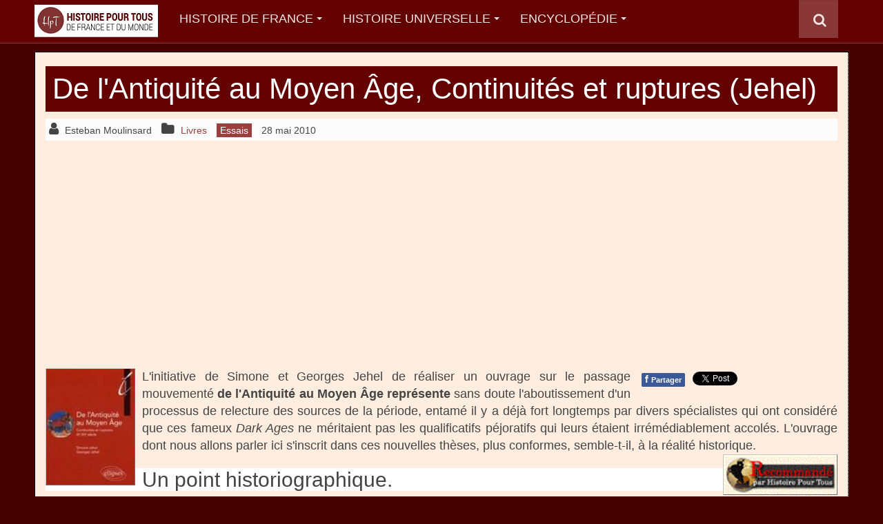

--- FILE ---
content_type: text/html; charset=utf-8
request_url: https://www.histoire-pour-tous.fr/livres/2781-de-lantiquite-au-moyen-age-continuites-et-ruptures-jehel.html
body_size: 13117
content:

<!DOCTYPE html>
<html lang="fr-fr" dir="ltr"
	  class='com_content view-article itemid-62 j38 mm-hover '>
<head>
<!-- <script type="text/javascript" src="https://cache.consentframework.com/js/pa/27045/c/UguLs/stub"></script>-->
<!-- <script type="text/javascript" src="https://choices.consentframework.com/js/pa/27045/c/UguLs/cmp" async></script>-->
<link href="/templates/first-min.css" rel="stylesheet" type="text/css" />
<link href="/includes/css/lite-yt-embed.css" rel="stylesheet" type="text/css">
<meta name="robots" content="all, max-snippet:-1, max-image-preview:large, max-video-preview:-1">

	<base href="https://www.histoire-pour-tous.fr/livres/2781-de-lantiquite-au-moyen-age-continuites-et-ruptures-jehel.html" />
	<meta http-equiv="content-type" content="text/html; charset=utf-8" />
	<meta name="keywords" content="antiquité, âge, moyen, ouvrage, époque, semble, temps, question, domaine, réalité, pose, livre" />
	<meta name="rights" content="Copyright © SF WebMedia. Tous droits réservés. ISSN 2270-9983." />
	<meta property="og:image" content="https://www.histoire-pour-tous.fr/images/articles/livres/antiquit_jehel.jpg" />
	<meta property="og:title" content="De l'Antiquité au Moyen Âge, Continuités et ruptures (Jehel)" />
	<meta property="og:description" content="L'initiative de Simone et Georges Jehel de réaliser un ouvrage sur le passage mouvementé de l'Antiquité au Moyen Âge représente sans doute l'aboutissement d'un processus de relecture des sources de la période, entamé il y a déjà fort longtemps par divers spécialistes qui ont considéré que ces fameux..." />
	<meta name="description" content="L'initiative de Simone et Georges Jehel de réaliser un ouvrage sur le passage mouvementé de l'Antiquité au Moyen Âge représente sans doute l'aboutissement d'un processus de relecture des sources" />
	<meta name="generator" content="HPTCMS" />
	<title>De l'Antiquité au Moyen Âge, Continuités et ruptures (Jehel)</title>
	<link rel="canonical" href="https://www.histoire-pour-tous.fr/livres/2781-de-lantiquite-au-moyen-age-continuites-et-ruptures-jehel.html" />
	<link href="https://www.histoire-pour-tous.fr/livres/2781-de-lantiquite-au-moyen-age-continuites-et-ruptures-jehel.amp.html" rel="amphtml" />
	<link href="/templates/purity_iii/favicon.ico" rel="shortcut icon" type="image/vnd.microsoft.icon" />
	<link href="/t3-assets/css/css-32eec-80843.css" rel="stylesheet" type="text/css" media="all" attribs="[]" />
	<link href="/t3-assets/css/css-fe934-90495.css" rel="stylesheet" type="text/css" media="all" attribs="[]" />
	<script type="application/json" class="joomla-script-options new">{"csrf.token":"caf12e668a712bc16fe4c9924fdbca33","system.paths":{"root":"","base":""}}</script>
	<script src="/media/jui/js/jquery.min.js?650f86e2da4829a2ae033dd713979a3a" type="text/javascript" ></script>
	<script src="/t3-assets/js/js-79dee-51863.js" type="text/javascript" defer></script>
	<script type="text/javascript">
jQuery(window).on('load',  function() {
				
			});jQuery(function($){ $(".hasTooltip").tooltip({"html": true,"container": "body"}); });jQuery(function($) {
			 $('.hasTip').each(function() {
				var title = $(this).attr('title');
				if (title) {
					var parts = title.split('::', 2);
					var mtelement = document.id(this);
					mtelement.store('tip:title', parts[0]);
					mtelement.store('tip:text', parts[1]);
				}
			});
			var JTooltips = new Tips($('.hasTip').get(), {"maxTitleChars": 50,"fixed": false});
		});function do_nothing() { return; }
	</script>

	
<!-- META FOR IOS & HANDHELD -->
	<meta name="viewport" content="width=device-width, initial-scale=1.0, maximum-scale=1.0, user-scalable=no"/>
	<style type="text/stylesheet">
		@-webkit-viewport   { width: device-width; }
		@-moz-viewport      { width: device-width; }
		@-ms-viewport       { width: device-width; }
		@-o-viewport        { width: device-width; }
		@viewport           { width: device-width; }
	</style>
	<script type="text/javascript">
		//<![CDATA[
		if (navigator.userAgent.match(/IEMobile\/10\.0/)) {
			var msViewportStyle = document.createElement("style");
			msViewportStyle.appendChild(
				document.createTextNode("@-ms-viewport{width:auto!important}")
			);
			document.getElementsByTagName("head")[0].appendChild(msViewportStyle);
		}
		//]]>
	</script>
<meta name="HandheldFriendly" content="true"/>
<meta name="apple-mobile-web-app-capable" content="YES"/>
<!-- //META FOR IOS & HANDHELD -->




<!-- Le HTML5 shim and media query for IE8 support -->
<!--[if lt IE 9]>
<script src="//html5shim.googlecode.com/svn/trunk/html5.js"></script>
<script type="text/javascript" src="/plugins/system/t3/base-bs3/js/respond.min.js"></script>
<![endif]-->

<!-- You can add Google Analytics here or use T3 Injection feature -->

<!--[if lt IE 9]>
<link rel="stylesheet" href="/templates/purity_iii/css/ie8.css" type="text/css" />
<![endif]-->
<!-- Google tag (gtag.js) -->
<script async  src="https://www.googletagmanager.com/gtag/js?id=G-TE8P7WYQN6"></script>
<script>
  window.dataLayer = window.dataLayer || [];
  function gtag(){dataLayer.push(arguments);}
  gtag('js', new Date());
  gtag('config', 'G-TE8P7WYQN6');
</script>
<script type="text/javascript">
  window._taboola = window._taboola || [];
  _taboola.push({article:'auto'});
  !function (e, f, u, i) {
    if (!document.getElementById(i)){
      e.async = 1;
      e.src = u;
      e.id = i;
      f.parentNode.insertBefore(e, f);
    }
  }(document.createElement('script'),
  document.getElementsByTagName('script')[0],
  '//cdn.taboola.com/libtrc/histoirepourtous/loader.js',
  'tb_loader_script');
  if(window.performance && typeof window.performance.mark == 'function')
    {window.performance.mark('tbl_ic');}
</script>
</head>
<body>
<!-- <script src="/templates/consent-min.js" type="text/javascript" ></script>-->

<div class="t3-wrapper magazine"> <!-- Need this wrapper for off-canvas menu. Remove if you don't use of-canvas -->

	
<!-- MAIN NAVIGATION -->
<header id="t3-mainnav" class="wrap navbar navbar-default navbar-fixed-top t3-mainnav">

	<!-- OFF-CANVAS -->
		<!-- //OFF-CANVAS -->

		<div class="container" style="padding-left:0px;padding-right:0px">

		<!-- NAVBAR HEADER -->
		<div class="navbar-header">

			<!-- LOGO -->
			<div class="logo logo-image">
				<div class="logo-image logo-control">
					<a href="/" title="Histoire">
													<img class="logo-img" src="/images/articles/hptv3-logo-medium.png" alt="Histoire" width="179" height="55"/>
						
													<img class="logo-img-sm" src="/images/articles/hptv3-logo-small.png" alt="Histoire" />
												
						<span>Histoire</span>
					</a>
				</div>
			</div>
			<!-- //LOGO -->

											<button type="button" class="navbar-toggle" data-toggle="collapse" data-target=".t3-navbar-collapse">
					<i class="fa fa-bars"></i>
				</button>
			
	    	    <!-- HEAD SEARCH -->
	    <div class="head-search">     
	      <form class="form-search" action="/recherche-avancee.html" method="get">
	<div class="search">
		<label for="mod-search-searchword">Rechercher</label><i class="fa fa-search"></i><input name="q" maxlength="200"  class="form-control " type="text" size="20" />
	</div>
</form>

	    </div>
	    <!-- //HEAD SEARCH -->
	    
		</div>
		<!-- //NAVBAR HEADER -->

		<!-- NAVBAR MAIN -->
				<nav class="t3-navbar-collapse navbar-collapse collapse"></nav>
		
		<nav class="t3-navbar navbar-collapse collapse">
					<ul class="nav navbar-nav">
			<li class="item-207 deeper dropdown parent">				<a class="dropdown-toggle" href="/histoire-de-france.html"  data-toggle="dropdown">Histoire de France<em class="caret"></em></a>
				<ul class="dropdown-menu" role="menu"><li class="item-471">				<a href="/histoire-de-france/203-de-la-prehistoire-a-la-gaule-romaine.html" >De la préhistoire à la Gaule Romaine</a>
				</li><li class="item-472">				<a href="/histoire-de-france/204-la-periode-gallo-romaine.html" >La Période Gallo-Romaine</a>
				</li><li class="item-473">				<a href="/histoire-de-france/205-les-royaumes-francs.html" >Les Royaumes Francs</a>
				</li><li class="item-474">				<a href="/histoire-de-france/206-des-carolingiens-aux-capetiens.html" >Des Carolingiens aux Capétiens</a>
				</li><li class="item-475">				<a href="/histoire-de-france/207-la-guerre-de-cent-ans.html" >La Guerre de Cent Ans</a>
				</li><li class="item-476">				<a href="/histoire-de-france/208-la-france-de-la-renaissance.html" >La France de la Renaissance</a>
				</li><li class="item-477">				<a href="/histoire-de-france/209-dhenri-iv-au-grand-siecle.html" >D'Henri IV au Grand Siècle</a>
				</li><li class="item-478">				<a href="/histoire-de-france/210-la-france-des-lumieres.html" >La France des Lumières</a>
				</li><li class="item-479">				<a href="/histoire-de-france/211-revolution-et-empire.html" >Révolution et Empire</a>
				</li><li class="item-483">				<a href="/histoire-de-france/219-le-xixeme-siecle.html" >Le XIXème siècle</a>
				</li><li class="item-480">				<a href="/histoire-de-france/212-dune-guerre-mondiale-a-lautre.html" >D'une guerre mondiale à l'autre</a>
				</li><li class="item-481">				<a href="/histoire-de-france/213-la-france-depuis-1945.html" >La France depuis 1945</a>
				</li><li class="item-482">				<a href="/histoire-de-france/214-souverains-et-chefs-detat.html" >Souverains et Chefs d'Etat</a>
				</li><li class="item-484">				<a href="/histoire-de-france/223-femmes-celebres-de-histoire-de-france.html" >Femmes célèbres de l'histoire de France</a>
				</li><li class="item-485">				<a href="/histoire-de-france/236-histoire-generale.html" >Histoire générale</a>
				</li></ul></li><li class="item-61 deeper dropdown parent">				<a class="dropdown-toggle" href="/dossiers.html"  data-toggle="dropdown">Histoire Universelle<em class="caret"></em></a>
				<ul class="dropdown-menu" role="menu"><li class="item-210">				<a href="/dossiers/84-prehistoire.html" >Préhistoire</a>
				</li><li class="item-211">				<a href="/dossiers/85-antiquite.html" >Antiquité</a>
				</li><li class="item-212">				<a href="/dossiers/91-mythologies.html" >Mythologies et Religions</a>
				</li><li class="item-419">				<a href="/dossiers/95-moyen-age.html" >Moyen-âge</a>
				</li><li class="item-213">				<a href="/dossiers/96-renaissance.html" >Renaissance</a>
				</li><li class="item-214">				<a href="/dossiers/97-le-siecle-des-lumieres.html" >Les Lumières</a>
				</li><li class="item-106">				<a href="/dossiers/98-xixe-siecle.html" >XIXe siècle</a>
				</li><li class="item-215">				<a href="/dossiers/99-xxe-siecle.html" >XXe siècle</a>
				</li><li class="item-104">				<a href="/dossiers/86-premiere-guerre-mondiale.html" >Première Guerre Mondiale</a>
				</li><li class="item-384">				<a href="/dossiers/87-seconde-guerre-mondiale.html" >Seconde Guerre Mondiale</a>
				</li><li class="item-105">				<a href="/dossiers/93-histoire-recente.html" >Histoire récente et contemporaine</a>
				</li><li class="item-236">				<a href="/dossiers/92-histoire-de-la-conquete-spatiale.html" >Histoire de la conquête spatiale</a>
				</li><li class="item-216">				<a href="/dossiers/90-histoire-de-la-construction-europeenne.html" >Histoire de la construction européenne</a>
				</li><li class="item-217">				<a href="/dossiers/89-histoire-des-sciences-et-des-techniques.html" >Histoire des sciences techniques</a>
				</li><li class="item-259">				<a href="/dossiers/241-la-guerre-de-secession.html" >La guerre de sécession</a>
				</li><li class="item-235">				<a href="/dossiers/232-histoire-generale.html" >Histoire générale</a>
				</li></ul></li><li class="item-194 deeper dropdown parent">				<a class="dropdown-toggle" href="#"  data-toggle="dropdown">Encyclopédie<em class="caret"></em></a>
				<ul class="dropdown-menu" role="menu"><li class="item-180">				<a href="/anecdotes.html" >Anecdotes Historiques</a>
				</li><li class="item-181">				<a href="/biographies.html" >Biographies</a>
				</li><li class="item-240">				<a href="/chronologies.html" >Chronologies</a>
				</li><li class="item-201">				<a href="/civilisations.html" >Civilisations et Empires</a>
				</li><li class="item-425">				<a href="/education.html" >Education</a>
				</li><li class="item-178">				<a href="/ephemeride.html" >Ephéméride du jour</a>
				</li><li class="item-221">				<a href="/expressions-populaires.html" >Expressions populaires françaises</a>
				</li><li class="item-193">				<a href="/inventions.html" >Inventions et découvertes</a>
				</li><li class="item-268">				<a href="/prenoms.html" >Histoire des prénoms</a>
				</li><li class="item-176">				<a href="/arts.html" >Histoire de l'Art</a>
				</li><li class="item-224">				<a href="/histoire-par-pays.html" >Histoire par Pays</a>
				</li><li class="item-185">				<a href="/batailles.html" >Les grandes batailles</a>
				</li><li class="item-198">				<a href="/guerres.html" >Les guerres</a>
				</li><li class="item-452">				<a href="/tourisme.html" >Patrimoine</a>
				</li></ul></li>		</ul>
	
		</nav>
    <!-- //NAVBAR MAIN -->

	</div>
</header>
<!-- //MAIN NAVIGATION -->






	

<div id="t3-mainbody" class="container t3-mainbody">
	<div class="row">

		<!-- MAIN CONTENT -->
		<div id="t3-content" class="t3-content col-xs-12">
						<div id="system-message-container">
	</div>

						<div class="item-page clearfix">


<!-- Article -->
<article>
	<meta itemprop="inLanguage" content="fr-FR" />
	<meta itemprop="url" content="/livres/2781-de-lantiquite-au-moyen-age-continuites-et-ruptures-jehel.html" />

      <header class="article-header clearfix">
	<h1 class="article-title" itemprop="headline">
					<a href="/livres/2781-de-lantiquite-au-moyen-age-continuites-et-ruptures-jehel.html" itemprop="url"  title="De l'Antiquité au Moyen Âge, Continuités et ruptures (Jehel)">
				De l'Antiquité au Moyen Âge, Continuités et ruptures (Jehel)</a>
			</h1>

			</header>
    
    
  <!-- Aside -->
    <aside class="article-aside clearfix">
          	<dl class="article-info  muted">

		
			<dt class="article-info-term">
													Détails							</dt>

							
<dd class="createdby hasTooltip" itemprop="author" itemscope itemtype="http://schema.org/Person" title="Écrit par ">
	<i class="fa fa-user"></i>
			<span itemprop="name">Esteban Moulinsard</span>	</dd>
			
										<dd class="parent-category-name hasTooltip" title="Catégorie parente: ">
				<i class="fa fa-folder"></i>
									<a href="/livres.html" ><span itemprop="genre">Livres</span></a>							</dd>			
										<dd class="category-name hasTooltip" title="Catégorie : ">
				<i class="fa fa-folder-open"></i>
									<a href="/livres/67-essais.html" ><span itemprop="genre">Essais</span></a>							</dd>			
										<dd class="published hasTooltip" title="Publication : ">
				<i class="icon-calendar"></i>
				<time datetime="2010-05-28T08:00:00+02:00" itemprop="datePublished">
					28 mai 2010				</time>
			</dd>					
					
			
						</dl>
        
      </aside>  
    <!-- //Aside -->

  
  
  

  
	
	<section class="article-content clearfix"><div id="pub-no-h2"><script async src="https://pagead2.googlesyndication.com/pagead/js/adsbygoogle.js?client=ca-pub-4694215992374142"
     crossorigin="anonymous"></script>
<!-- HpT v3 - Intérieur articles (entête) -->
<ins class="adsbygoogle"
     style="display:block"
     data-ad-client="ca-pub-4694215992374142"
     data-ad-slot="6802683789"
     data-ad-format="auto"
     data-full-width-responsive="true"></ins>
<script>
     (adsbygoogle = window.adsbygoogle || []).push({});
</script></div><BR>
		<div class="fastsocialshare_container"><div class="fastsocialshare-share-fbl button_count">						<div id="fb-root"></div>
						<script>
						var loadAsyncDeferredFacebook = function() {
							(function(d, s, id) {
							  var js, fjs = d.getElementsByTagName(s)[0];
							  if (d.getElementById(id)) return;
							  js = d.createElement(s); js.id = id;
							  js.src = "//connect.facebook.net/fr_FR/sdk.js#xfbml=1&version=v2.5";
							  fjs.parentNode.insertBefore(js, fjs);
							}(document, 'script', 'facebook-jssdk'));
						}

				  		if (window.addEventListener)
							window.addEventListener("load", loadAsyncDeferredFacebook, false);
						else if (window.attachEvent)
							window.attachEvent("onload", loadAsyncDeferredFacebook);
						else
					  		window.onload = loadAsyncDeferredFacebook;
						</script>
				<div class="fb-like"
					data-href="https://www.histoire-pour-tous.fr/livres/2781-de-lantiquite-au-moyen-age-continuites-et-ruptures-jehel.html"
					data-layout="button_count"
                	data-width="100"
					data-action="like"
					data-show-faces="false"
					data-share="false">
				</div></div>						<div class="fastsocialshare-share-fbsh">
    					<a style="text-decoration:none; border-radius: 2px; padding:4px 5px; font-size:11px; font-weight: 600; background-color:#3B5998; color:#FFFFFF !important;" onclick="window.open('http://www.facebook.com/sharer/sharer.php?u=https%3A%2F%2Fwww.histoire-pour-tous.fr%2Flivres%2F67-essais%2F2781-de-lantiquite-au-moyen-age-continuites-et-ruptures-jehel.html','fbshare','width=480,height=100')" href="javascript:void(0)"><span style="text-decoration:none; font-weight:bold; font-size:14px;margin-right:4px;">f</span>Partager</a>
    					
						</div>						<div class="fastsocialshare-share-tw">
						<a href="https://twitter.com/share" class="twitter-share-button"  data-text="De l&#039;Antiquit&eacute; au Moyen &Acirc;ge, Continuit&eacute;s et ruptures (Jehel)" data-count="horizontal" data-via="" data-url="https://www.histoire-pour-tous.fr/livres/2781-de-lantiquite-au-moyen-age-continuites-et-ruptures-jehel.html" data-lang="fr">Tweet</a>
						</div>
						<script>
							var loadAsyncDeferredTwitter =  function() {
	            						var d = document;
	            						var s = 'script';
	            						var id = 'twitter-wjs';
					            		var js,fjs=d.getElementsByTagName(s)[0],p=/^http:/.test(d.location)?'http':'https';if(!d.getElementById(id)){
						        		js=d.createElement(s);js.id=id;js.src=p+'://platform.twitter.com/widgets.js';fjs.parentNode.insertBefore(js,fjs);}
					        		}
						
							if (window.addEventListener)
								window.addEventListener("load", loadAsyncDeferredTwitter, false);
							else if (window.attachEvent)
								window.attachEvent("onload", loadAsyncDeferredTwitter);
							else
								window.onload = loadAsyncDeferredTwitter;
						</script><div class="fastsocialshare_clearer"></div></div><div style="text-align: justify;"><a href="https://www.amazon.fr/dp/2729852115?tag=histoipourtou-21"><img loading="lazy" width="130" height="171" src="/images/articles/livres/antiquit_jehel.jpg" alt="antiquit_jehel" title="De l'antiquité au moyen-âge" style="margin-top: 0px; margin-bottom: 10px; margin-right: 10px; margin-left: 0px; float: left; border: outset 1px #C4C4C4" /></a>L'initiative de Simone et Georges Jehel de réaliser un ouvrage sur le passage mouvementé <strong>de l'Antiquité au Moyen Âge représente</strong> sans doute l'aboutissement d'un processus de relecture des sources de la période, entamé il y a déjà fort longtemps par divers spécialistes qui ont considéré que ces fameux <em>Dark Ages</em> ne méritaient pas les qualificatifs péjoratifs qui leurs étaient irrémédiablement accolés. L'ouvrage dont nous allons parler ici s'inscrit dans ces nouvelles thèses, plus conformes, semble-t-il, à la réalité historique.<img loading="lazy" style="margin-top: 0px; margin-bottom: 10px; margin-right: 0px; margin-left: 10px; float: right;  border: outset 1px #C4C4C4" alt="recommande" height="58" width="166" src="/images/articles/recommande.gif" />
 
</div>
<h2 style="text-align: justify;">Un point historiographique.</h2><div id="pubarticle2a"><div id="pubarticle2" style="float: right;padding-left:14px;padding-bottom:6px;min-height:225px;min-width:314px;display:true">
<script async src="https://pagead2.googlesyndication.com/pagead/js/adsbygoogle.js?client=ca-pub-4694215992374142"
     crossorigin="anonymous"></script>
<!-- HpT v3 - Intérieur Articles 1er emplacement (responsive vertical) -->
<ins class="adsbygoogle"
     style="display:block"
     data-ad-client="ca-pub-4694215992374142"
     data-ad-slot="1264514742"
     data-ad-format="auto"
     data-full-width-responsive="true"></ins>
<script>
     (adsbygoogle = window.adsbygoogle || []).push({});
</script>
</div></div>
<div style="text-align: justify;"></div>
<p style="text-align: justify;">Si on se réfère à l'historiographie récente concernant l'Antiquité et le Moyen Âge, une chose est frappante ; il existe très peu de publications qui s'affranchissent de la contrainte que représente la limite diamétrale, et pourtant tellement arbitraire, entre la fin de l'époque romaine et le début du Haut Moyen Âge. Les spécialistes sont soit des romanistes soit des médiévistes et leurs production est la plupart du temps teintée par leur domaine de compétence. Malgré tout, il semble complètement improbable de séparer ce que l'on appelle communément l'Antiquité tardive des premières heures de l'époque médiévale, les fameuses ruptures n'ayant plus tellement bonne presse. Mais voilà, si dans le monde universitaire le concept est admis, le relais vers un public plus large semble bien être une rareté en langue française. L'école anglaise est plus avancée dans ce domaine, avec en tête de liste Peter Brown qui porte en quelque sorte le concept de <em>Late Antiquity</em> à son paroxysme tout en lui donnant une réalité temporelle importante, la faisant disparaître au cours du VIIIe siècle de notre ère. Partant de ce constat, le lecteur amateur éclairé français n'a que peu d'éléments à sa disposition pour réaliser la synthèse de la transition entre le monde antique et les périodes suivantes.</p>
<p style="text-align: justify;">L'ouvrage qui nous concerne s'attache donc à combler un vide certain dans les publications récentes et permettre aux jeunes étudiants, comme aux passionnés d'aborder des temps bien complexes et souvent tellement maltraités par le passé dans les programmes scolaires. Qui n'a pas entendu parler des Grandes Invasions où des hordes de barbares pillards se lançaient à l'assaut d'un vieil Empire romain décadent? Cette histoire hérité du XIXe siècle et de l'école méthodiste a été complètement revue et corrigée et il est bon aujourd'hui d'avoir connaissance de ces argumentaires. Il est clair qu'en cela, l'ouvrage dont nous vous proposons la critique est parfaitement indiqué. Il réalise un point complet sur la recherche actuelle, la compile et propose de se plonger dans les turpitudes de l'époque en étant soigneusement guidé par un plan thématique, brossant de nombreux siècles. Néanmoins c'est en soi une faiblesse du travail ; il est très complexe d'aborder une telle étendue chronologique sans obtenir un propos trop résumé, trop rapide et donc raccourci. Les contraintes du format, 348 pages, obligent à parcourir les années en les survolant quelque peu. Malgré tout il faut souligner que ce livre n'a pas la prétention à devenir un ouvrage de référence sur la question ; il s'agit plutôt d'un manuel pratique servant à l'initiation, comme l'indique d'ailleurs cette collection des éditions Ellipses. Et justement, c'est cette vocation à la découverte qui nous amène à insister sur la pertinence du livre, qui en plus s'attaque à une tâche au combien difficile.</p>
<div style="text-align: justify;"></div>
<h2 style="text-align: justify;">Une question de spécialité.</h2>
<div style="text-align: justify;"></div>
<p style="text-align: justify;">Comme nous l'avons déjà brièvement évoqué, en France la question des spécialités en histoire pose un problème certain dans la continuité des évènements, cultures, mentalités, pratiques, entre Antiquité et Moyen Âge puisque les chercheurs sont la plupart du temps d'une obédience avant tout. Toute la difficulté revient à être aussi performant dans l'étude des deux périodes ce qui pose de multiples problèmes. Les auteurs de l'ouvrages s'attaquent en tout cas courageusement à ce défit et propose un exposé convaincant par biens des aspects mais qui souffre néanmoins de quelques faiblesses, essentiellement décelable par celui qui a déjà travaillé en profondeur la question. Ainsi nous avons pu relever quelques imprécisions et simplifications. Au début du livre par exemple, les auteurs axent trop leur propos sur une oppositions diamétrale entre christianisme et paganisme et passant un peu sous silence le foisonnement des cultes orientaux dans l'Empire, dont certains ont une apparence bien proche de la religion du Christ. La philosophie religieuse de l'époque tant en effet vers une recherche de la divinité unique et toute puissante, le christianisme n'ayant comme originalité dans cette mosaïque que sa prétention hégémonique. Une autre erreur, très courante également entre les pages 65 et <st1:metricconverter w:st="on" productid="67 a">67 a</st1:metricconverter> attiré notre attention ; l'assimilation rapide des agressions barbares des IIIe et IVe siècles avec des invasions, ce qu'elles ne sont en aucun cas. Il s'agit presque exclusivement de raids de pillages, les prétendus envahisseurs regagnant systématiquement leurs pénates le forfait accompli. A la page 68 les auteurs font preuve de déterminisme historique, présentant les invasions (réelles cette fois-ci) de 406 comme « marquant la fin irrémédiable de l'Empire romain », ce qui va à l'encontre des règles élémentaires du travail de l'historien ; il est impossible de déterminer à une époque des faits qui surviennent plus tard.</p>
<p style="text-align: justify;">Présenter 406 comme une rupture complète nie totalement les efforts suivants et en particulier la reprise en main du pouvoir impérial par Majorien qui parvient à soumettre <st1:personname w:st="on" productid="la Gaule">la Gaule</st1:personname> et l'Espagne après une campagne militaire, tardive certes, mais qui prouve que la situation ne glisse pas forcément vers la « chute de l'Empire romain ». Cela se reproduit page 98, ce qui nous amène à penser que le fait même de proposer un travail s'inscrivant sur une donnée temps aussi longue et aussi logique dans la suite des évènements facilite d'une certaine manière l'emploie de ce type de formulation ; un événement semble en appeler un autre, puis un autre, etc... Mais l'histoire est une suite chaotique et parfois l'écueil du hasard détourne ce qui semble pourtant logique. C'est pour cela qu'il vaut mieux se garder de voir dans une chronologie un enchainement harmonieux. Une autre chose nous a également dérangé, sur la question militaire aux pages 91 et 92 qui est beaucoup trop rapide et manquant de documentation. Mais il est bien rare de trouver un manuel de ce type qui ne comporte pas ce type d'approximations ; les auteurs ne peuvent être spécialistes en tout. Et de toute façon ce ne sont en rien des fautes impardonnables qui n'attireront sans doute que l'oeil inquisiteur de l'universitaire un peu tatillon. Rappelons que cet ouvrage est une initiation et qu'il est plus simple de pointer du doigt des faiblesses que de composer un livre à vocation pédagogique, en un nombre relativement réduit de pages compte tenu de l'ampleur de la tâche, et abordant des domaines extrêmement divers. En bref le résultat est plus qu'honorable et précise la plupart des aspects de la transition.</p>
<div style="text-align: justify;"></div>
<h2 style="text-align: justify;">Un concept.</h2>
<div style="text-align: justify;"></div>
<p style="text-align: justify;">Cette question est centrale pour la problématisation du travail ; saisir les points de continuité et les éléments de rupture entre l'Antiquité et le Moyen Âge. Ceci n'est pas vain, loin de là, car cela demande de démêler les cultures de l'Europe occidentale du Haut Moyen Âge pour saisir les permanences et au contraire les innovations dues aux invasions. Les constructions politiques nouvelles, les fameux royaumes barbares, sont en effet dépositaires d'une tradition germanique marquée, mais ils ne peuvent (et ne veulent) effacer cinq siècles de romanisation, notamment relayée par le christianisme... Les auteurs dressent donc au moyen d'une analyse thématique un tableau de cette transition ce qui est particulièrement pertinent. On se prend donc assez facilement à la lecture qui décrit page après page l'environnement sociologique, culturel, politique et religieux de l'espace européen au cours de l'époque. Les informations apportées font un véritable bilan des nouvelles tendances de la recherche, comme un instantané, ce que la tradition anglo-saxonne pratique beaucoup avec les grandes encyclopédies. En France nous sommes un peu étranger à ce type de travaux pourtant très importants car ils permettent de mettre les évènements en perspective. Les tentatives dans l'hexagone sont en effet anciennes (la dernière en date à notre connaissance sur cette période étant aux éditions Larousse <em>L'Histoire Universelle</em>).</p><p><div id="native-article"><div id="adsensenative" style="min-height:210px"><script async src="https://pagead2.googlesyndication.com/pagead/js/adsbygoogle.js?client=ca-pub-4694215992374142"
     crossorigin="anonymous"></script>
<ins class="adsbygoogle"
     style="display:block; text-align:center;"
     data-ad-layout="in-article"
     data-ad-format="fluid"
     data-ad-client="ca-pub-4694215992374142"
     data-ad-slot="3688908625"></ins>
<script>
    (adsbygoogle = window.adsbygoogle || []).push({});
</script></div></div>
<div style="text-align: justify;"></div>
<h2 style="text-align: justify;">Environnement scientifique.</h2><div id="pubarticle3a"><div id="pubarticle3" style="float: right;padding-left:14px;padding-bottom:6px;min-height:225px;min-width:314px;display:true">
<script async src="https://pagead2.googlesyndication.com/pagead/js/adsbygoogle.js?client=ca-pub-4694215992374142"
     crossorigin="anonymous"></script>
<!-- HpT v3 - Intérieur Articles 2e emplacement (responsive vertical) -->
<ins class="adsbygoogle"
     style="display:block"
     data-ad-client="ca-pub-4694215992374142"
     data-ad-slot="4095735794"
     data-ad-format="auto"
     data-full-width-responsive="true"></ins>
<script>
     (adsbygoogle = window.adsbygoogle || []).push({});
</script>
</div></div>
<div style="text-align: justify;"></div>
<p style="text-align: justify;">Au fond, l'ouvrage est correctement documenté avec des travaux récents, même si on pourrait souhaiter, d'une manière un peu exigeante, un plus grand recours aux sources, mentionnées néanmoins, ce qui n'est pas forcément la norme dans ce type de manuel. Mais si les textes ou autres informations de première main ne sont pas systématiquement écrites, elles n'en sont pas moins indiquées ce qui facilite et même suggère un approfondissement de la collecte des renseignements. La bibliographie, d'une dizaine de page est très correcte, rassemblant à peu près les principaux ouvrages de référence sur la question. Il est donc facile de plonger plus profondément dans cette histoire si on en ressent l'envi, ce que les auteurs nous invite chaudement à faire avec ce livre. Il est accessible, complet et stimulant. Il comporte des faiblesses, mais elles sont inhérentes au format et à la complexité du domaine d'étude. A lire donc si l'on souhaite dépoussiérer ses connaissances sur l'Antiquité tardive et le Haut Moyen Âge, de même que si l'on souhaite les découvrir.</p>
<p style="text-align: justify;"><em>De Simone Jehel, Georges Jehel. <a class="lien-interne" href="https://www.amazon.fr/dp/2729852115?tag=histoipourtou-21">De l'Antiquite au Moyen Age Continuites &amp; Ruptures (Iiie-Xiie Siecle)</a>. Editions Ellipses. Décembre 2009.</em></p>
<p> </p>	</section>
  
  <!-- footer -->
    <!-- //footer -->

	
	
	</article>
<!-- //Article -->


</div>

<div class="t3-module module " id="Mod373"><div class="module-inner"><div class="module-ct">

<div class="custom"  >
	<p style="text-align: center;">.</p></div>
</div></div></div><div class="t3-module module " id="Mod349"><div class="module-inner"><h3 class="module-title "><span>Poursuivez également votre lecture avec nos autres articles sur le même thème :</span></h3><div class="module-ct">
	<ul class="relateditems">
			<li>
							<a href="/dossiers/5144-representer-lenfance-au-moyen-age.html" class="fj_relatedplus">
		 	L'enfance au Moyen Âge			</a>
		
		
		
				</li>
			<li>
							<a href="/dossiers/4538-les-regles-sanitaires-de-la-viande-au-moyen-age.html" class="fj_relatedplus">
		 	Boucher, viande et règles sanitaires au Moyen Âge			</a>
		
		
		
				</li>
			<li>
							<a href="/dossiers/2630-croissance-demographique-au-moyen-age.html" class="fj_relatedplus">
		 	Espérance de vie au Moyen Âge 			</a>
		
		
		
				</li>
			<li>
							<a href="/dossiers/5138-le-vegetal-au-moyen-age-entre-realite-et-imaginaire.html" class="fj_relatedplus">
		 	Fleurs au Moyen Âge et symbolique du végétal			</a>
		
		
		
				</li>
			<li>
							<a href="/films-series/4232-inquisitio-france-2-pauvre-moyen-age.html" class="fj_relatedplus">
		 	Inquisitio (France 2) : pauvre Moyen Âge...			</a>
		
		
		
				</li>
			<li>
							<a href="/dossiers/3914-la-medecine-et-les-remedes-du-moyen-age.html" class="fj_relatedplus">
		 	La médecine au Moyen Âge			</a>
		
		
		
				</li>
			<li>
							<a href="/livres/4941-la-reine-au-moyen-age-le-pouvoir-au-feminin-m-gaude-ferragu.html" class="fj_relatedplus">
		 	La reine au Moyen Âge. Le pouvoir au féminin  (M. Gaude-Ferragu)			</a>
		
		
		
				</li>
	</ul>
</div></div></div><div class="t3-module module " id="Mod344"><div class="module-inner"><div class="module-ct">

<div class="custom"  >
	<p> 
<div id="taboola-below-article-thumbnails"></div> 
<script type="text/javascript"> 
  window._taboola = window._taboola || []; 
  _taboola.push({ 
    mode: 'alternating-thumbnails-a', 
    container: 'taboola-below-article-thumbnails', 
    placement: 'Below Article Thumbnails', 
    target_type: 'mix' 
  }); 
</script> 
</p></div>
</div></div></div>
		</div>
		<!-- //MAIN CONTENT -->

	</div>
</div> 


  
<!-- NAV HELPER -->
<nav class="wrap t3-navhelper ">
	<div class="container">
		
<ol class="breadcrumb ">
	<li class="active">Vous êtes ici : &#160;</li><li><a href="/" class="pathway">Accueil</a><span class="divider"><img src="/templates/purity_iii/images/system/arrow.png" alt="" /></span></li><li><a href="/livres.html" class="pathway">Livres</a><span class="divider"><img src="/templates/purity_iii/images/system/arrow.png" alt="" /></span></li><li><a href="/livres/67-essais.html" class="pathway">Essais</a><span class="divider"><img src="/templates/purity_iii/images/system/arrow.png" alt="" /></span></li><li><span>De l'Antiquité au Moyen Âge, Continuités et ruptures (Jehel)</span></li></ol>

	</div>
</nav>
<!-- //NAV HELPER -->

	
<!-- BACK TOP TOP BUTTON -->
<div id="back-to-top" data-spy="affix" data-offset-top="300" class="back-to-top hidden-xs hidden-sm affix-top">
  <button class="btn btn-primary" title="Back to Top"><i class="fa fa-caret-up"></i></button>
</div>
<script type="text/javascript">
(function($) {
	// Back to top
	$('#back-to-top').on('click', function(){
		$("html, body").animate({scrollTop: 0}, 500);
		return false;
	});
    $(window).on('load', function(){
        // hide button to top if the document height not greater than window height*2;using window load for more accurate calculate.    
        if ((parseInt($(window).height())*2)>(parseInt($(document).height()))) {
            $('#back-to-top').hide();
        } 
    });
})(jQuery);
</script>
<!-- BACK TO TOP BUTTON -->

<!-- FOOTER -->
<footer id="t3-footer" class="wrap t3-footer">

			<!-- FOOTER SPOTLIGHT -->
		<div class="container hidden-xs">
				<!-- SPOTLIGHT -->
	<div class="t3-spotlight t3-footer-sl  row">
					<div class=" col-lg-4 col-md-4 col-sm-4 col-xs-12">
								<div class="t3-module module " id="Mod311"><div class="module-inner"><h3 class="module-title "><span>Histoire pour Tous</span></h3><div class="module-ct"><ul class="nav menu">
<li class="item-65"><a href="/qui-sommes-nous.html" class="">Editeur et Rédaction</a></li><li class="item-246"><a href="/hpt-dans-les-media.html" class="">Hpt dans les media</a></li><li class="item-487"><a href="https://www.facebook.com/histoirepourtous/" class="">Histoire pour Tous (Facebook) </a></li><li class="item-488"><a href="https://twitter.com/HistoirepTous" class="">Histoire pour Tous (Tweeter) </a></li><li class="item-461"><a href="/recherche-avancee.html" class="">Recherche avancée</a></li></ul>
</div></div></div>
							</div>
					<div class=" col-lg-4 col-md-4 col-sm-4 col-xs-12">
								<div class="t3-module module " id="Mod312"><div class="module-inner"><h3 class="module-title "><span>Actualités, Livres, Films, Partenaires</span></h3><div class="module-ct"><ul class="nav menu">
<li class="item-56 default"><a href="/" class="">Histoire</a></li><li class="item-68"><a href="/actualite.html" class="">Actualité </a></li><li class="item-490"><a href="https://www.amazon.fr/shop/influencer-ae79301c" class="">Boutique en ligne </a></li><li class="item-417 current active"><a href="/livres.html" class="">Livres </a></li><li class="item-206"><a href="/films-series.html" class="">Films et Séries </a></li><li class="item-257"><a href="/partenaires-histoire.html" class="">Nos partenaires / Annuaire</a></li></ul>
</div></div></div>
							</div>
					<div class=" col-lg-4 col-md-4 col-sm-4 col-xs-12">
								<div class="t3-module module " id="Mod50"><div class="module-inner"><div class="module-ct">

<div class="custom"  >
	<div style="text-align: center;">Copyright © 2009-2024 HpT Media</div>
<div>&nbsp;</div>
<div style="text-align: center;">Tous droits réservés. ISSN 2270-9983.</div>
<div style="text-align: center;">Site déclaré à la CNIL sous le numéro 1387308.</div>
<div style="text-align: center;">Contenu protégé et <a href="/qui-sommes-nous.html" style="vertical-align: middle;" title="Copyright">déposé</a>.</div>
<div>&nbsp;</div>
<div style="text-align: center;">Nous contacter : redaction[arobase]histoire-pour-tous.fr</div>
<p></p></div>
</div></div></div><div class="t3-module module " id="Mod115"><div class="module-inner"><div class="module-ct">

<div class="custom"  >
	<p> 
    <script type="text/javascript"> 
function disableSelection(target){ 
if (typeof target.onselectstart!="undefined") //IE route 
    target.onselectstart=function(){return false} 
else if (typeof target.style.MozUserSelect!="undefined") //Firefox route 
    target.style.MozUserSelect="none" 
else //All other route (ie: Opera) 
    target.onmousedown=function(){return false} 
target.style.cursor = "default" 
} 
disableSelection(document.body) 
</script> 
</p></div>
</div></div></div>
							</div>
			</div>
<!-- SPOTLIGHT -->
		</div>
		<!-- //FOOTER SPOTLIGHT -->
	
	<section class="t3-copyright">
		<div class="container">
			<div class="row">
				<div class="col-md-12 copyright ">
					
          
				</div>
							</div>
		</div>
	</section>

</footer>
<!-- //FOOTER -->

</div>
<!--<script src="/templates/ab-check-min.js" type="text/javascript" async></script>-->
<!--<script src="/templates/passback-min.js" type="text/javascript" async></script>-->

<!--Message GOOGLE CMP pour demander réactivation annonces-->
<script async src="https://fundingchoicesmessages.google.com/i/pub-4694215992374142?ers=1" nonce="1FB_ydh2GxKPVxdYQXma1w"></script><script nonce="1FB_ydh2GxKPVxdYQXma1w">(function() {function signalGooglefcPresent() {if (!window.frames['googlefcPresent']) {if (document.body) {const iframe = document.createElement('iframe'); iframe.style = 'width: 0; height: 0; border: none; z-index: -1000; left: -1000px; top: -1000px;'; iframe.style.display = 'none'; iframe.name = 'googlefcPresent'; document.body.appendChild(iframe);} else {setTimeout(signalGooglefcPresent, 0);}}}signalGooglefcPresent();})();</script>

<script type="text/javascript">
  window._taboola = window._taboola || [];
  _taboola.push({flush: true});
</script>
</body>
</html>

--- FILE ---
content_type: text/html; charset=utf-8
request_url: https://www.google.com/recaptcha/api2/aframe
body_size: 248
content:
<!DOCTYPE HTML><html><head><meta http-equiv="content-type" content="text/html; charset=UTF-8"></head><body><script nonce="3sgHvNiU5tSag4DGIz258Q">/** Anti-fraud and anti-abuse applications only. See google.com/recaptcha */ try{var clients={'sodar':'https://pagead2.googlesyndication.com/pagead/sodar?'};window.addEventListener("message",function(a){try{if(a.source===window.parent){var b=JSON.parse(a.data);var c=clients[b['id']];if(c){var d=document.createElement('img');d.src=c+b['params']+'&rc='+(localStorage.getItem("rc::a")?sessionStorage.getItem("rc::b"):"");window.document.body.appendChild(d);sessionStorage.setItem("rc::e",parseInt(sessionStorage.getItem("rc::e")||0)+1);localStorage.setItem("rc::h",'1768631969788');}}}catch(b){}});window.parent.postMessage("_grecaptcha_ready", "*");}catch(b){}</script></body></html>

--- FILE ---
content_type: application/javascript; charset=utf-8
request_url: https://fundingchoicesmessages.google.com/f/AGSKWxULvqbnJvzYT0tclcgwpns5EDsr-ApWXggESIp0UMwzYgg5VvwWqFICWM1cK60qIGaEHB_kVULEcvdIjQPi-B9g8M5nZOmy8j9YIoBFlAEJOL_UK8mSXr9Xgfmntok2plsPyfpAPd0xmDcinfjnVE35IS521ykJ2CcUHbk7ZChrkxZwrSjSpMwiR3Rd/_/oasadfunctionlive.-rightrailad-/ad_feedback_/icon_advertising__680x93_
body_size: -1291
content:
window['23bac700-0345-44d2-9ace-498eb11dd5d9'] = true;